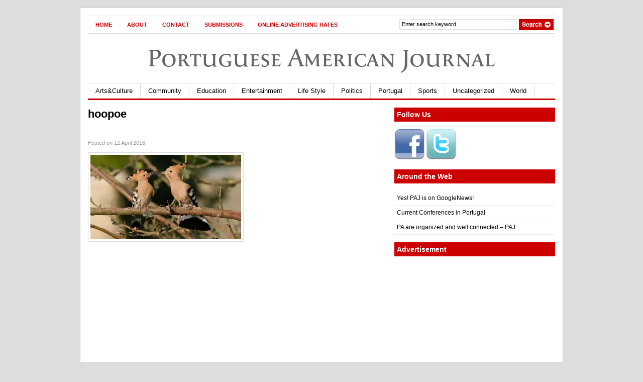

--- FILE ---
content_type: text/html; charset=UTF-8
request_url: https://portuguese-american-journal.com/the-week-news-of-smiles-and-smacks-by-len-port/hoopoe-2/
body_size: 14169
content:
<!DOCTYPE html PUBLIC "-//W3C//DTD XHTML 1.0 Transitional//EN"
    "http://www.w3.org/TR/xhtml1/DTD/xhtml1-transitional.dtd" >
<html xmlns="http://www.w3.org/1999/xhtml" xmlns:og="http://ogp.me/ns#" itemscope itemtype="http://schema.org/Article">
<head>

<link rel="stylesheet" href="//maxcdn.bootstrapcdn.com/font-awesome/4.3.0/css/font-awesome.min.css">
<meta http-equiv="content-type" content="text/html; charset=utf-8"/>
<meta name="viewport" content="initial-scale=1,width=device-width,height=device-height" />
<meta name="language" content="en"/>
<title>  |  hoopoePortuguese American Journal</title>
<meta http-equiv="Content-Type" content="text/html; charset=UTF-8" />
<meta name="robots" content="index, follow" />
                    <meta property="og:title" content="  |  hoopoePortuguese American Journal"/>
        <meta itemprop="name" content="  |  hoopoePortuguese American Journal"/>
        <meta property="og:type" content="article"/>
        <meta property="og:url" content="https://portuguese-american-journal.com/the-week-news-of-smiles-and-smacks-by-len-port/hoopoe-2/"/>
        <meta itemprop="url" content="https://portuguese-american-journal.com/the-week-news-of-smiles-and-smacks-by-len-port/hoopoe-2/">
        <meta property="og:site_name" content="Portuguese American Journal"/>


        










        <meta name="description" content=""/>



        <meta property="og:description" content=""/>



        <meta itemprop="description" content="">



    





<!-- for bing start -->
<!--<meta name="msvalidate.01" content="23FA5F520CC8E8BD9EB97423D3FF9897"/>-->
<meta name="msvalidate.01" content="B78680ABB26F40A0D1F561DA952672C7" />
<!-- for bing end -->


<!-- for yahoo start -->
<META name="y_key" content="5a443145fdb19626"/>
<!-- for yahoo end -->


<link rel="stylesheet" type="text/css" href="https://portuguese-american-journal.com/wp-content/themes/gazette/style.css" media="screen"/>


<link rel="alternate" type="application/rss xml" title="RSS 2.0"
      href="https://portuguese-american-journal.com/feed/"/>


<link rel="pingback" href="https://portuguese-american-journal.com/xmlrpc.php"/>


<!--[if IE 6]>


<script data-jetpack-boost="ignore" type="text/javascript" src="https://portuguese-american-journal.com/wp-content/themes/gazette/includes/js/suckerfish.js"></script>


<![endif]-->









<meta name='robots' content='max-image-preview:large' />
	<style>img:is([sizes="auto" i], [sizes^="auto," i]) { contain-intrinsic-size: 3000px 1500px }</style>
	<!-- Hubbub v.2.20.0 https://morehubbub.com/ -->
<meta property="og:locale" content="en_US" />
<meta property="og:type" content="article" />
<meta property="og:title" content="hoopoe" />
<meta property="og:description" content="" />
<meta property="og:url" content="https://portuguese-american-journal.com/the-week-news-of-smiles-and-smacks-by-len-port/hoopoe-2/" />
<meta property="og:site_name" content="Portuguese American Journal" />
<meta property="og:updated_time" content="2016-04-12T17:11:39+00:00" />
<meta property="article:published_time" content="2016-04-12T17:11:39+00:00" />
<meta property="article:modified_time" content="2016-04-12T17:11:39+00:00" />
<meta name="twitter:card" content="summary_large_image" />
<meta name="twitter:title" content="hoopoe" />
<meta name="twitter:description" content="" />
<meta property="fb:app_id" content="3036519746593515" />
<meta property="og:image" content="https://i0.wp.com/portuguese-american-journal.com/wp-content/uploads/2016/04/hoopoe.jpg?fit=595%2C335&amp;ssl=1" />
<meta name="twitter:image" content="https://i0.wp.com/portuguese-american-journal.com/wp-content/uploads/2016/04/hoopoe.jpg?fit=595%2C335&amp;ssl=1" />
<meta property="og:image:width" content="595" />
<meta property="og:image:height" content="335" />
<!-- Hubbub v.2.20.0 https://morehubbub.com/ -->
<link rel='dns-prefetch' href='//use.typekit.net' />
<link rel='preconnect' href='//i0.wp.com' />
<link rel="alternate" type="application/rss+xml" title="Portuguese American Journal &raquo; hoopoe Comments Feed" href="https://portuguese-american-journal.com/the-week-news-of-smiles-and-smacks-by-len-port/hoopoe-2/feed/" />

<style id='wp-emoji-styles-inline-css' type='text/css'>

	img.wp-smiley, img.emoji {
		display: inline !important;
		border: none !important;
		box-shadow: none !important;
		height: 1em !important;
		width: 1em !important;
		margin: 0 0.07em !important;
		vertical-align: -0.1em !important;
		background: none !important;
		padding: 0 !important;
	}
</style>
<link rel='stylesheet' id='wp-block-library-css' href='https://portuguese-american-journal.com/wp-includes/css/dist/block-library/style.min.css?ver=6.7.4' type='text/css' media='all' />
<style id='auto-amazon-links-unit-style-inline-css' type='text/css'>
.aal-gutenberg-preview{max-height:400px;overflow:auto}

</style>
<style id='classic-theme-styles-inline-css' type='text/css'>
/*! This file is auto-generated */
.wp-block-button__link{color:#fff;background-color:#32373c;border-radius:9999px;box-shadow:none;text-decoration:none;padding:calc(.667em + 2px) calc(1.333em + 2px);font-size:1.125em}.wp-block-file__button{background:#32373c;color:#fff;text-decoration:none}
</style>
<style id='global-styles-inline-css' type='text/css'>
:root{--wp--preset--aspect-ratio--square: 1;--wp--preset--aspect-ratio--4-3: 4/3;--wp--preset--aspect-ratio--3-4: 3/4;--wp--preset--aspect-ratio--3-2: 3/2;--wp--preset--aspect-ratio--2-3: 2/3;--wp--preset--aspect-ratio--16-9: 16/9;--wp--preset--aspect-ratio--9-16: 9/16;--wp--preset--color--black: #000000;--wp--preset--color--cyan-bluish-gray: #abb8c3;--wp--preset--color--white: #ffffff;--wp--preset--color--pale-pink: #f78da7;--wp--preset--color--vivid-red: #cf2e2e;--wp--preset--color--luminous-vivid-orange: #ff6900;--wp--preset--color--luminous-vivid-amber: #fcb900;--wp--preset--color--light-green-cyan: #7bdcb5;--wp--preset--color--vivid-green-cyan: #00d084;--wp--preset--color--pale-cyan-blue: #8ed1fc;--wp--preset--color--vivid-cyan-blue: #0693e3;--wp--preset--color--vivid-purple: #9b51e0;--wp--preset--gradient--vivid-cyan-blue-to-vivid-purple: linear-gradient(135deg,rgba(6,147,227,1) 0%,rgb(155,81,224) 100%);--wp--preset--gradient--light-green-cyan-to-vivid-green-cyan: linear-gradient(135deg,rgb(122,220,180) 0%,rgb(0,208,130) 100%);--wp--preset--gradient--luminous-vivid-amber-to-luminous-vivid-orange: linear-gradient(135deg,rgba(252,185,0,1) 0%,rgba(255,105,0,1) 100%);--wp--preset--gradient--luminous-vivid-orange-to-vivid-red: linear-gradient(135deg,rgba(255,105,0,1) 0%,rgb(207,46,46) 100%);--wp--preset--gradient--very-light-gray-to-cyan-bluish-gray: linear-gradient(135deg,rgb(238,238,238) 0%,rgb(169,184,195) 100%);--wp--preset--gradient--cool-to-warm-spectrum: linear-gradient(135deg,rgb(74,234,220) 0%,rgb(151,120,209) 20%,rgb(207,42,186) 40%,rgb(238,44,130) 60%,rgb(251,105,98) 80%,rgb(254,248,76) 100%);--wp--preset--gradient--blush-light-purple: linear-gradient(135deg,rgb(255,206,236) 0%,rgb(152,150,240) 100%);--wp--preset--gradient--blush-bordeaux: linear-gradient(135deg,rgb(254,205,165) 0%,rgb(254,45,45) 50%,rgb(107,0,62) 100%);--wp--preset--gradient--luminous-dusk: linear-gradient(135deg,rgb(255,203,112) 0%,rgb(199,81,192) 50%,rgb(65,88,208) 100%);--wp--preset--gradient--pale-ocean: linear-gradient(135deg,rgb(255,245,203) 0%,rgb(182,227,212) 50%,rgb(51,167,181) 100%);--wp--preset--gradient--electric-grass: linear-gradient(135deg,rgb(202,248,128) 0%,rgb(113,206,126) 100%);--wp--preset--gradient--midnight: linear-gradient(135deg,rgb(2,3,129) 0%,rgb(40,116,252) 100%);--wp--preset--font-size--small: 13px;--wp--preset--font-size--medium: 20px;--wp--preset--font-size--large: 36px;--wp--preset--font-size--x-large: 42px;--wp--preset--spacing--20: 0.44rem;--wp--preset--spacing--30: 0.67rem;--wp--preset--spacing--40: 1rem;--wp--preset--spacing--50: 1.5rem;--wp--preset--spacing--60: 2.25rem;--wp--preset--spacing--70: 3.38rem;--wp--preset--spacing--80: 5.06rem;--wp--preset--shadow--natural: 6px 6px 9px rgba(0, 0, 0, 0.2);--wp--preset--shadow--deep: 12px 12px 50px rgba(0, 0, 0, 0.4);--wp--preset--shadow--sharp: 6px 6px 0px rgba(0, 0, 0, 0.2);--wp--preset--shadow--outlined: 6px 6px 0px -3px rgba(255, 255, 255, 1), 6px 6px rgba(0, 0, 0, 1);--wp--preset--shadow--crisp: 6px 6px 0px rgba(0, 0, 0, 1);}:where(.is-layout-flex){gap: 0.5em;}:where(.is-layout-grid){gap: 0.5em;}body .is-layout-flex{display: flex;}.is-layout-flex{flex-wrap: wrap;align-items: center;}.is-layout-flex > :is(*, div){margin: 0;}body .is-layout-grid{display: grid;}.is-layout-grid > :is(*, div){margin: 0;}:where(.wp-block-columns.is-layout-flex){gap: 2em;}:where(.wp-block-columns.is-layout-grid){gap: 2em;}:where(.wp-block-post-template.is-layout-flex){gap: 1.25em;}:where(.wp-block-post-template.is-layout-grid){gap: 1.25em;}.has-black-color{color: var(--wp--preset--color--black) !important;}.has-cyan-bluish-gray-color{color: var(--wp--preset--color--cyan-bluish-gray) !important;}.has-white-color{color: var(--wp--preset--color--white) !important;}.has-pale-pink-color{color: var(--wp--preset--color--pale-pink) !important;}.has-vivid-red-color{color: var(--wp--preset--color--vivid-red) !important;}.has-luminous-vivid-orange-color{color: var(--wp--preset--color--luminous-vivid-orange) !important;}.has-luminous-vivid-amber-color{color: var(--wp--preset--color--luminous-vivid-amber) !important;}.has-light-green-cyan-color{color: var(--wp--preset--color--light-green-cyan) !important;}.has-vivid-green-cyan-color{color: var(--wp--preset--color--vivid-green-cyan) !important;}.has-pale-cyan-blue-color{color: var(--wp--preset--color--pale-cyan-blue) !important;}.has-vivid-cyan-blue-color{color: var(--wp--preset--color--vivid-cyan-blue) !important;}.has-vivid-purple-color{color: var(--wp--preset--color--vivid-purple) !important;}.has-black-background-color{background-color: var(--wp--preset--color--black) !important;}.has-cyan-bluish-gray-background-color{background-color: var(--wp--preset--color--cyan-bluish-gray) !important;}.has-white-background-color{background-color: var(--wp--preset--color--white) !important;}.has-pale-pink-background-color{background-color: var(--wp--preset--color--pale-pink) !important;}.has-vivid-red-background-color{background-color: var(--wp--preset--color--vivid-red) !important;}.has-luminous-vivid-orange-background-color{background-color: var(--wp--preset--color--luminous-vivid-orange) !important;}.has-luminous-vivid-amber-background-color{background-color: var(--wp--preset--color--luminous-vivid-amber) !important;}.has-light-green-cyan-background-color{background-color: var(--wp--preset--color--light-green-cyan) !important;}.has-vivid-green-cyan-background-color{background-color: var(--wp--preset--color--vivid-green-cyan) !important;}.has-pale-cyan-blue-background-color{background-color: var(--wp--preset--color--pale-cyan-blue) !important;}.has-vivid-cyan-blue-background-color{background-color: var(--wp--preset--color--vivid-cyan-blue) !important;}.has-vivid-purple-background-color{background-color: var(--wp--preset--color--vivid-purple) !important;}.has-black-border-color{border-color: var(--wp--preset--color--black) !important;}.has-cyan-bluish-gray-border-color{border-color: var(--wp--preset--color--cyan-bluish-gray) !important;}.has-white-border-color{border-color: var(--wp--preset--color--white) !important;}.has-pale-pink-border-color{border-color: var(--wp--preset--color--pale-pink) !important;}.has-vivid-red-border-color{border-color: var(--wp--preset--color--vivid-red) !important;}.has-luminous-vivid-orange-border-color{border-color: var(--wp--preset--color--luminous-vivid-orange) !important;}.has-luminous-vivid-amber-border-color{border-color: var(--wp--preset--color--luminous-vivid-amber) !important;}.has-light-green-cyan-border-color{border-color: var(--wp--preset--color--light-green-cyan) !important;}.has-vivid-green-cyan-border-color{border-color: var(--wp--preset--color--vivid-green-cyan) !important;}.has-pale-cyan-blue-border-color{border-color: var(--wp--preset--color--pale-cyan-blue) !important;}.has-vivid-cyan-blue-border-color{border-color: var(--wp--preset--color--vivid-cyan-blue) !important;}.has-vivid-purple-border-color{border-color: var(--wp--preset--color--vivid-purple) !important;}.has-vivid-cyan-blue-to-vivid-purple-gradient-background{background: var(--wp--preset--gradient--vivid-cyan-blue-to-vivid-purple) !important;}.has-light-green-cyan-to-vivid-green-cyan-gradient-background{background: var(--wp--preset--gradient--light-green-cyan-to-vivid-green-cyan) !important;}.has-luminous-vivid-amber-to-luminous-vivid-orange-gradient-background{background: var(--wp--preset--gradient--luminous-vivid-amber-to-luminous-vivid-orange) !important;}.has-luminous-vivid-orange-to-vivid-red-gradient-background{background: var(--wp--preset--gradient--luminous-vivid-orange-to-vivid-red) !important;}.has-very-light-gray-to-cyan-bluish-gray-gradient-background{background: var(--wp--preset--gradient--very-light-gray-to-cyan-bluish-gray) !important;}.has-cool-to-warm-spectrum-gradient-background{background: var(--wp--preset--gradient--cool-to-warm-spectrum) !important;}.has-blush-light-purple-gradient-background{background: var(--wp--preset--gradient--blush-light-purple) !important;}.has-blush-bordeaux-gradient-background{background: var(--wp--preset--gradient--blush-bordeaux) !important;}.has-luminous-dusk-gradient-background{background: var(--wp--preset--gradient--luminous-dusk) !important;}.has-pale-ocean-gradient-background{background: var(--wp--preset--gradient--pale-ocean) !important;}.has-electric-grass-gradient-background{background: var(--wp--preset--gradient--electric-grass) !important;}.has-midnight-gradient-background{background: var(--wp--preset--gradient--midnight) !important;}.has-small-font-size{font-size: var(--wp--preset--font-size--small) !important;}.has-medium-font-size{font-size: var(--wp--preset--font-size--medium) !important;}.has-large-font-size{font-size: var(--wp--preset--font-size--large) !important;}.has-x-large-font-size{font-size: var(--wp--preset--font-size--x-large) !important;}
:where(.wp-block-post-template.is-layout-flex){gap: 1.25em;}:where(.wp-block-post-template.is-layout-grid){gap: 1.25em;}
:where(.wp-block-columns.is-layout-flex){gap: 2em;}:where(.wp-block-columns.is-layout-grid){gap: 2em;}
:root :where(.wp-block-pullquote){font-size: 1.5em;line-height: 1.6;}
</style>
<link rel='stylesheet' id='custom-typekit-css-css' href='https://use.typekit.net/nhr5lei.css?ver=2.1.1' type='text/css' media='all' />
<link rel='stylesheet' id='dpsp-frontend-style-pro-css' href='https://portuguese-american-journal.com/wp-content/plugins/social-pug/assets/dist/style-frontend-pro.css?ver=2.20.0' type='text/css' media='all' />
<style id='dpsp-frontend-style-pro-inline-css' type='text/css'>

				@media screen and ( max-width : 720px ) {
					.dpsp-content-wrapper.dpsp-hide-on-mobile,
					.dpsp-share-text.dpsp-hide-on-mobile,
					.dpsp-content-wrapper .dpsp-network-label {
						display: none;
					}
					.dpsp-has-spacing .dpsp-networks-btns-wrapper li {
						margin:0 2% 10px 0;
					}
					.dpsp-network-btn.dpsp-has-label:not(.dpsp-has-count) {
						max-height: 40px;
						padding: 0;
						justify-content: center;
					}
					.dpsp-content-wrapper.dpsp-size-small .dpsp-network-btn.dpsp-has-label:not(.dpsp-has-count){
						max-height: 32px;
					}
					.dpsp-content-wrapper.dpsp-size-large .dpsp-network-btn.dpsp-has-label:not(.dpsp-has-count){
						max-height: 46px;
					}
				}
			
			@media screen and ( max-width : 720px ) {
				aside#dpsp-floating-sidebar.dpsp-hide-on-mobile.opened {
					display: none;
				}
			}
			
			@media screen and ( max-width : 720px ) {
				aside#dpsp-floating-sidebar.dpsp-hide-on-mobile.opened {
					display: none;
				}
			}
			
</style>
<link rel='stylesheet' id='amazon-auto-links-_common-css' href='https://portuguese-american-journal.com/wp-content/plugins/amazon-auto-links/template/_common/style.min.css?ver=5.4.3' type='text/css' media='all' />
<link rel='stylesheet' id='amazon-auto-links-list-css' href='https://portuguese-american-journal.com/wp-content/plugins/amazon-auto-links/template/list/style.min.css?ver=1.4.1' type='text/css' media='all' />
<link rel='stylesheet' id='dashicons-css' href='https://portuguese-american-journal.com/wp-includes/css/dashicons.min.css?ver=6.7.4' type='text/css' media='all' />
<link rel='stylesheet' id='wp-pointer-css' href='https://portuguese-american-journal.com/wp-includes/css/wp-pointer.min.css?ver=6.7.4' type='text/css' media='all' />




<link rel="https://api.w.org/" href="https://portuguese-american-journal.com/wp-json/" /><link rel="alternate" title="JSON" type="application/json" href="https://portuguese-american-journal.com/wp-json/wp/v2/media/41806" /><link rel="EditURI" type="application/rsd+xml" title="RSD" href="https://portuguese-american-journal.com/xmlrpc.php?rsd" />
<meta name="generator" content="WordPress 6.7.4" />
<link rel='shortlink' href='https://portuguese-american-journal.com/?p=41806' />
<link rel="alternate" title="oEmbed (JSON)" type="application/json+oembed" href="https://portuguese-american-journal.com/wp-json/oembed/1.0/embed?url=https%3A%2F%2Fportuguese-american-journal.com%2Fthe-week-news-of-smiles-and-smacks-by-len-port%2Fhoopoe-2%2F" />
<link rel="alternate" title="oEmbed (XML)" type="text/xml+oembed" href="https://portuguese-american-journal.com/wp-json/oembed/1.0/embed?url=https%3A%2F%2Fportuguese-american-journal.com%2Fthe-week-news-of-smiles-and-smacks-by-len-port%2Fhoopoe-2%2F&#038;format=xml" />



<meta name="hubbub-info" description="Hubbub Pro 2.20.0"><style type='text/css' id='amazon-auto-links-button-css' data-version='5.4.3'>.amazon-auto-links-button.amazon-auto-links-button-default { background-image: -webkit-linear-gradient(top, #4997e5, #3f89ba);background-image: -moz-linear-gradient(top, #4997e5, #3f89ba);background-image: -ms-linear-gradient(top, #4997e5, #3f89ba);background-image: -o-linear-gradient(top, #4997e5, #3f89ba);background-image: linear-gradient(to bottom, #4997e5, #3f89ba);-webkit-border-radius: 4px;-moz-border-radius: 4px;border-radius: 4px;margin-left: auto;margin-right: auto;text-align: center;white-space: nowrap;color: #ffffff;font-size: 13px;text-shadow: 0 0 transparent;width: 100px;padding: 7px 8px 8px 8px;background: #3498db;border: solid #6891a5 1px;text-decoration: none;}.amazon-auto-links-button.amazon-auto-links-button-default:hover {background: #3cb0fd;background-image: -webkit-linear-gradient(top, #3cb0fd, #3498db);background-image: -moz-linear-gradient(top, #3cb0fd, #3498db);background-image: -ms-linear-gradient(top, #3cb0fd, #3498db);background-image: -o-linear-gradient(top, #3cb0fd, #3498db);background-image: linear-gradient(to bottom, #3cb0fd, #3498db);text-decoration: none;}.amazon-auto-links-button.amazon-auto-links-button-default > a {color: inherit; border-bottom: none;text-decoration: none; }.amazon-auto-links-button.amazon-auto-links-button-default > a:hover {color: inherit;}.amazon-auto-links-button > a, .amazon-auto-links-button > a:hover {-webkit-box-shadow: none;box-shadow: none;color: inherit;}div.amazon-auto-links-button {line-height: 1.3; }button.amazon-auto-links-button {white-space: nowrap;}.amazon-auto-links-button-link {text-decoration: none;}.amazon-auto-links-button.amazon-auto-links-button-47686 {background: #4997e5;background-image: -webkit-linear-gradient(top, #4997e5, #3f89ba);background-image: -moz-linear-gradient(top, #4997e5, #3f89ba);background-image: -ms-linear-gradient(top, #4997e5, #3f89ba);background-image: -o-linear-gradient(top, #4997e5, #3f89ba);background-image: linear-gradient(to bottom, #4997e5, #3f89ba);-webkit-border-radius: 4;-moz-border-radius: 4;border-radius: 4px;margin-left: auto;margin-right: auto;text-align: center;white-space: nowrap;color: #ffffff;font-size: 13px;text-shadow-color: transparent;width: 100px;box-shadow-color: #666666;padding: 7px 8px 8px 8px;background: #3498db;border: solid #6891a5 1px;text-decoration: none;}.amazon-auto-links-button.amazon-auto-links-button-47686:hover {background: #3cb0fd;background-image: -webkit-linear-gradient(top, #3cb0fd, #3498db);background-image: -moz-linear-gradient(top, #3cb0fd, #3498db);background-image: -ms-linear-gradient(top, #3cb0fd, #3498db);background-image: -o-linear-gradient(top, #3cb0fd, #3498db);background-image: linear-gradient(to bottom, #3cb0fd, #3498db);text-decoration: none;}</style>
<!-- Theme version -->
<meta name="generator" content="Gazette 2.9.14" />
<meta name="generator" content="WooFramework 5.4.2" />

<!-- Alt Stylesheet -->
<link href="https://portuguese-american-journal.com/wp-content/themes/gazette/styles/default.css" rel="stylesheet" type="text/css" />

<!-- Woo Shortcodes CSS -->
<link href="https://portuguese-american-journal.com/wp-content/themes/gazette/functions/css/shortcodes.css" rel="stylesheet" type="text/css" />

<!-- Custom Stylesheet -->
<link href="https://portuguese-american-journal.com/wp-content/themes/gazette/custom.css" rel="stylesheet" type="text/css" />
<style type="text/css">

.wooslider .slider-container,.slider-container .slide  { height: 292px!important } 
.wooslider .slider-container .slide-content { top: 292px } }
</style>
<link rel="icon" href="https://i0.wp.com/portuguese-american-journal.com/wp-content/uploads/2019/08/cropped-ezgif-3-93adc74a5dba.jpg?fit=32%2C32&#038;ssl=1" sizes="32x32" />
<link rel="icon" href="https://i0.wp.com/portuguese-american-journal.com/wp-content/uploads/2019/08/cropped-ezgif-3-93adc74a5dba.jpg?fit=192%2C192&#038;ssl=1" sizes="192x192" />
<link rel="apple-touch-icon" href="https://i0.wp.com/portuguese-american-journal.com/wp-content/uploads/2019/08/cropped-ezgif-3-93adc74a5dba.jpg?fit=180%2C180&#038;ssl=1" />
<meta name="msapplication-TileImage" content="https://i0.wp.com/portuguese-american-journal.com/wp-content/uploads/2019/08/cropped-ezgif-3-93adc74a5dba.jpg?fit=270%2C270&#038;ssl=1" />
		<style type="text/css" id="wp-custom-css">
			
		</style>
		



    











<!--typekit -->








<!--//typekit -->


<!--google webmaster -->


<meta name="google-site-verification" content="Dymbg6ncK9C2lfDjuuOyee5rd8yV0FC_qNUwIlrK-xA"/>


<!--//google webmaster -->


<!--google analytics -->





<!--//google analytics -->






<!-- Place this tag in your head or just before your close body tag -->





<!-- popular activity on domain with recommendations -->





<!--facebook uses leaders summit id-->

<meta property="fb:admins" content="1148927517,100002285658557"/>

<meta property="fb:app_id" content="247445115314013">





<link rel="publisher" href="https://plus.google.com/110421333755335696503/"/>




<!-- Facebook Pixel Code -->

<noscript><img height="1" width="1" style="display:none"
  src="https://www.facebook.com/tr?id=513549825667085&ev=PageView&noscript=1"
/></noscript>
<!-- End Facebook Pixel Code -->



</head>


<body class="attachment attachment-template-default single single-attachment postid-41806 attachmentid-41806 attachment-jpeg has-grow-sidebar chrome">





<!-- Set video category -->


















<div id="page">


<div id="nav"> <!-- START TOP NAVIGATION BAR -->


    <div id="nav-left">


        


            <ul id="nav1">


                






                    


                        <li class="page_item"><a
                                href="https://portuguese-american-journal.com/">Home</a></li>



                    


                    <li class="page_item page-item-2"><a href="https://portuguese-american-journal.com/about/">About</a></li>
<li class="page_item page-item-343"><a href="https://portuguese-american-journal.com/contact/">Contact</a></li>
<li class="page_item page-item-346"><a href="https://portuguese-american-journal.com/submissions/">Submissions</a></li>
<li class="page_item page-item-11606"><a href="https://portuguese-american-journal.com/advertising/">Online Advertising Rates</a></li>







                

            </ul>



        

    </div>
    <!--/nav-left -->


    <div id="nav-right">


        <form method="get" id="searchform" action="https://portuguese-american-journal.com/">


            <div id="search">


                <input type="text" value="Enter search keyword" onclick="this.value='';"
                       name="s" id="s"/>


                <input name="" type="image"
                       src="https://portuguese-american-journal.com/wp-content/themes/gazette/images/search.gif"
                       value="Go" class="btn"/>


            </div>
            <!--/search -->


        </form>


    </div>
    <!--/nav-right -->


</div>
<!--/nav-->


<div class="fix"></div>


<!--<div id="header"> --><!-- START LOGO LEVEL WITH RSS FEED -->


<!--	<div id="logo"> -->


<div id="brand" ><font class="tk-apolline-sc"> <a href="http://portuguese-american-journal.com/">Portuguese American Journal</a></font></div>





















    <span class="site-title" style="display:none"><a
            href="https://portuguese-american-journal.com">Portuguese American Journal</a></span>






<span class="site-description" style="display:none">News and more for the Portuguese American Community</span>




<div id ="suckerfish_menu"><i class="fa fa-bars fa-2x"></i></div>
<div id="suckerfish"><!-- START CATEGORY NAVIGATION (SUCKERFISH CSS) -->



    


        <ul id="nav2">


            






                	<li class="cat-item cat-item-3"><a href="https://portuguese-american-journal.com/category/arts-culture/">Arts&amp;Culture</a>
<ul class='children'>
	<li class="cat-item cat-item-5"><a href="https://portuguese-american-journal.com/category/arts-culture/books/">Books</a>
</li>
	<li class="cat-item cat-item-120"><a href="https://portuguese-american-journal.com/category/arts-culture/film-arts-letters/">Film</a>
</li>
	<li class="cat-item cat-item-184"><a href="https://portuguese-american-journal.com/category/arts-culture/music-arts-letters/">Music</a>
</li>
	<li class="cat-item cat-item-4661"><a href="https://portuguese-american-journal.com/category/arts-culture/painting/">Painting</a>
</li>
	<li class="cat-item cat-item-129"><a href="https://portuguese-american-journal.com/category/arts-culture/photography/">Photography</a>
</li>
</ul>
</li>
	<li class="cat-item cat-item-7"><a href="https://portuguese-american-journal.com/category/community/">Community</a>
<ul class='children'>
	<li class="cat-item cat-item-124"><a href="https://portuguese-american-journal.com/category/community/awards/">Awards</a>
</li>
	<li class="cat-item cat-item-12"><a href="https://portuguese-american-journal.com/category/community/genealogy/">Genealogy</a>
</li>
	<li class="cat-item cat-item-17"><a href="https://portuguese-american-journal.com/category/community/our-history/">Heritage</a>
</li>
	<li class="cat-item cat-item-16"><a href="https://portuguese-american-journal.com/category/community/organizations/">Organizations</a>
</li>
	<li class="cat-item cat-item-94"><a href="https://portuguese-american-journal.com/category/community/people/">People</a>
	<ul class='children'>
	<li class="cat-item cat-item-13"><a href="https://portuguese-american-journal.com/category/community/people/interviews/">Interviews</a>
</li>
	</ul>
</li>
	<li class="cat-item cat-item-212"><a href="https://portuguese-american-journal.com/category/community/social-networks/">Social networks</a>
</li>
</ul>
</li>
	<li class="cat-item cat-item-9"><a href="https://portuguese-american-journal.com/category/education/">Education</a>
<ul class='children'>
	<li class="cat-item cat-item-8"><a href="https://portuguese-american-journal.com/category/education/conferences/">Conferences</a>
</li>
	<li class="cat-item cat-item-20"><a href="https://portuguese-american-journal.com/category/education/scholarships/">Scholarships</a>
</li>
</ul>
</li>
	<li class="cat-item cat-item-10"><a href="https://portuguese-american-journal.com/category/entertainment/">Entertainment</a>
</li>
	<li class="cat-item cat-item-126"><a href="https://portuguese-american-journal.com/category/life-style/">Life Style</a>
<ul class='children'>
	<li class="cat-item cat-item-128"><a href="https://portuguese-american-journal.com/category/life-style/fashion/">Fashion</a>
</li>
	<li class="cat-item cat-item-11"><a href="https://portuguese-american-journal.com/category/life-style/food/">Food &amp; Wine</a>
</li>
	<li class="cat-item cat-item-127"><a href="https://portuguese-american-journal.com/category/life-style/home-garden/">Home &amp; Garden</a>
</li>
	<li class="cat-item cat-item-1766"><a href="https://portuguese-american-journal.com/category/life-style/religion/">Religion</a>
</li>
	<li class="cat-item cat-item-22"><a href="https://portuguese-american-journal.com/category/life-style/travel/">Travel</a>
</li>
</ul>
</li>
	<li class="cat-item cat-item-18"><a href="https://portuguese-american-journal.com/category/politics/">Politics</a>
</li>
	<li class="cat-item cat-item-1756"><a href="https://portuguese-american-journal.com/category/portugal-2/">Portugal</a>
<ul class='children'>
	<li class="cat-item cat-item-26"><a href="https://portuguese-american-journal.com/category/portugal-2/azores/">Azores</a>
	<ul class='children'>
	<li class="cat-item cat-item-115"><a href="https://portuguese-american-journal.com/category/portugal-2/azores/flores/">Corvo</a>
</li>
	<li class="cat-item cat-item-114"><a href="https://portuguese-american-journal.com/category/portugal-2/azores/faial/">Faial</a>
</li>
	<li class="cat-item cat-item-117"><a href="https://portuguese-american-journal.com/category/portugal-2/azores/flores-azores/">Flores</a>
</li>
	<li class="cat-item cat-item-116"><a href="https://portuguese-american-journal.com/category/portugal-2/azores/graciosa/">Graciosa</a>
</li>
	<li class="cat-item cat-item-113"><a href="https://portuguese-american-journal.com/category/portugal-2/azores/pico/">Pico</a>
</li>
	<li class="cat-item cat-item-110"><a href="https://portuguese-american-journal.com/category/portugal-2/azores/santa-maria/">Santa Maria</a>
</li>
	<li class="cat-item cat-item-112"><a href="https://portuguese-american-journal.com/category/portugal-2/azores/sao-jorge/">São Jorge</a>
</li>
	<li class="cat-item cat-item-109"><a href="https://portuguese-american-journal.com/category/portugal-2/azores/sao-migeul/">São Miguel</a>
</li>
	<li class="cat-item cat-item-111"><a href="https://portuguese-american-journal.com/category/portugal-2/azores/terceira/">Terceira</a>
</li>
	</ul>
</li>
	<li class="cat-item cat-item-93"><a href="https://portuguese-american-journal.com/category/portugal-2/madeira/">Madeira</a>
	<ul class='children'>
	<li class="cat-item cat-item-118"><a href="https://portuguese-american-journal.com/category/portugal-2/madeira/porto-santo/">Porto Santo</a>
</li>
	</ul>
</li>
</ul>
</li>
	<li class="cat-item cat-item-21"><a href="https://portuguese-american-journal.com/category/sports/">Sports</a>
</li>
	<li class="cat-item cat-item-1"><a href="https://portuguese-american-journal.com/category/uncategorized/">Uncategorized</a>
</li>
	<li class="cat-item cat-item-96"><a href="https://portuguese-american-journal.com/category/world/">World</a>
<ul class='children'>
	<li class="cat-item cat-item-97"><a href="https://portuguese-american-journal.com/category/world/angola/">Angola</a>
</li>
	<li class="cat-item cat-item-108"><a href="https://portuguese-american-journal.com/category/world/bermuda/">Bermuda</a>
</li>
	<li class="cat-item cat-item-101"><a href="https://portuguese-american-journal.com/category/world/brazil/">Brazil</a>
</li>
	<li class="cat-item cat-item-107"><a href="https://portuguese-american-journal.com/category/world/canada/">Canada</a>
</li>
	<li class="cat-item cat-item-99"><a href="https://portuguese-american-journal.com/category/world/cape-verde/">Cape Verde</a>
</li>
	<li class="cat-item cat-item-105"><a href="https://portuguese-american-journal.com/category/world/damao/">Damão</a>
</li>
	<li class="cat-item cat-item-106"><a href="https://portuguese-american-journal.com/category/world/diu/">Diu</a>
</li>
	<li class="cat-item cat-item-188"><a href="https://portuguese-american-journal.com/category/world/east-timor/">East Timor</a>
</li>
	<li class="cat-item cat-item-104"><a href="https://portuguese-american-journal.com/category/world/goa/">Goa</a>
</li>
	<li class="cat-item cat-item-103"><a href="https://portuguese-american-journal.com/category/world/guine-bissau/">Guiné-Bissau</a>
</li>
	<li class="cat-item cat-item-100"><a href="https://portuguese-american-journal.com/category/world/macao/">Macau</a>
</li>
	<li class="cat-item cat-item-98"><a href="https://portuguese-american-journal.com/category/world/mozambique/">Mozambique</a>
</li>
	<li class="cat-item cat-item-102"><a href="https://portuguese-american-journal.com/category/world/sao-tome-and-prince/">São Tomé and Prince</a>
</li>
	<li class="cat-item cat-item-1938"><a href="https://portuguese-american-journal.com/category/world/south-africa/">South Africa</a>
</li>
</ul>
</li>







            

        </ul>



    

</div>
<!--/nav2-->


<div id="columns"><!-- START MAIN CONTENT COLUMNS -->
		<div class="col1">

			
					

								
									
			<!--/archivebox-->			

				<div class="post-alt blog" id="post-41806">
				
					<h2><a title="Permanent Link to hoopoe" href="https://portuguese-american-journal.com/the-week-news-of-smiles-and-smacks-by-len-port/hoopoe-2/" rel="bookmark">hoopoe</a></h2>
					
					<div style="margin:0 0 30px 0">



<!-- -->
<div onload="printMsg()" style="float:left !important;"></div>
<div id="testLoad" style="  float:left !important;"></div>
<!--// -->

</div>


					<p class="post_date">Posted on 12 April 2016. </p>
                    
                    					<div class="entry">
								
						
						<span id="dpsp-post-content-markup" data-image-pin-it="false"></span><p class="attachment"><a href="https://i0.wp.com/portuguese-american-journal.com/wp-content/uploads/2016/04/hoopoe.jpg?ssl=1"><img fetchpriority="high" decoding="async" width="300" height="168" src="https://i0.wp.com/portuguese-american-journal.com/wp-content/uploads/2016/04/hoopoe.jpg?fit=300%2C168&amp;ssl=1" class="attachment-medium size-medium" alt="" srcset="https://i0.wp.com/portuguese-american-journal.com/wp-content/uploads/2016/04/hoopoe.jpg?w=595&amp;ssl=1 595w, https://i0.wp.com/portuguese-american-journal.com/wp-content/uploads/2016/04/hoopoe.jpg?resize=300%2C168&amp;ssl=1 300w" sizes="(max-width: 300px) 100vw, 300px" /></a></p>
					</div>
				
				</div><!--/post-->
				
               	
               <!-- <div class="navigation">
    				<div class="alignleft"></div>
    				<div class="alignright"></div>
    	<br class="fix" />
				</div> -->

				<div id="comment">
												 
 <!--fb comments -->
<!-- <script data-jetpack-boost="ignore" src="http://code.jquery.com/jquery-1.9.1.min.js"></script> -->


<div id="fb-root"></div><fb:comments href="https://portuguese-american-journal.com/the-week-news-of-smiles-and-smacks-by-len-port/hoopoe-2/" num_posts="5" width="500"></fb:comments> 
 <!--end fb comments -->
				</div>

					
								

		</div><!--/col1-->

<div class="col2">
 <!--fb comments -->
 <!--end fb comments -->

	
	<div id="custom_html-3" class="widget_text block widget widget_custom_html"><h3>Follow Us</h3><div class="textwidget custom-html-widget"><a href="http://www.facebook.com/pages/Portuguese-American-Journal/121495227926407" target="_blank" rel="noopener"><img data-recalc-dims="1" src="https://i0.wp.com/portuguese-american-journal.com/wp-content/uploads/2016/12/facebooks1_60.png" border="0" alt="facebook"/></a> <a href="http://twitter.com/#!/PortAmerJournal" target="_blank" rel="noopener"><img data-recalc-dims="1" src="https://i0.wp.com/portuguese-american-journal.com/wp-content/uploads/2016/12/twitters1_60.png" border="0" alt="twitter"/></a></div></div><div id="nav_menu-2" class="block widget widget_nav_menu"><h3>Around the Web</h3><div class="menu-around-the-web-container"><ul id="menu-around-the-web" class="menu"><li id="menu-item-18115" class="menu-item menu-item-type-custom menu-item-object-custom menu-item-18115"><a href="https://www.google.com/search?sourceid=chrome&#038;ie=UTF-8&#038;q=site%3Aportuguese-american-journal.com#q=site:portuguese-american-journal.com&#038;um=1&#038;ie=UTF-8&#038;tbo=u&#038;tbm=nws&#038;source=og&#038;sa=N&#038;hl=en&#038;tab=wn&#038;fp=1&#038;biw=1280&#038;bih=923&#038;cad=b&#038;bav=on.2,or.r_gc.r_pw.r_cp.r_qf.,cf.osb">Yes! PAJ is on GoogleNews!</a></li>
<li id="menu-item-20117" class="menu-item menu-item-type-custom menu-item-object-custom menu-item-20117"><a href="http://www.conferencealerts.com/country-listing?country=Portugal">Current Conferences in Portugal</a></li>
<li id="menu-item-20230" class="menu-item menu-item-type-custom menu-item-object-custom menu-item-20230"><a href="http://portuguese-american-journal.com/portuguese-americans-are-organized-and-well-connected/">PA are organized and well connected &#8211; PAJ</a></li>
</ul></div></div><div id="text-22" class="block widget widget_text"><h3>Advertisement</h3>			<div class="textwidget"><div style="margin: 10px 0px 0px 0px;" align="center">


<!-- Basic Ad Unit 1 -->
<ins class="adsbygoogle"
     style="display:block"
     data-ad-client="ca-pub-2541237526369121"
     data-ad-slot="1098316911"
     data-ad-format="auto"
     data-full-width-responsive="true"></ins>


</div></div>
		</div><div id="yarpp_widget-2" class="block widget widget_yarpp_widget"><h3>You may also like</h3><div class='yarpp yarpp-related yarpp-related-widget yarpp-related-none yarpp-template-list'>
<p><em>No related posts.</em></p>
</div>
</div><div id="text-111" class="block widget widget_text"><h3>Advertisement</h3>			<div class="textwidget"><div style="margin: 10px 0px 0px 0px;" align="center">
<p><br />
<!-- Basic Ad Unit 2 --><br />
<ins class="adsbygoogle"
     style="display:block"
     data-ad-client="ca-pub-2541237526369121"
     data-ad-slot="7105816908"
     data-ad-format="auto"
     data-full-width-responsive="true"></ins><br />
</p>
</div>
</div>
		</div>
		<div id="recent-posts-3" class="block widget widget_recent_entries">
		<h3>Recent Posts</h3>
		<ul>
											<li>
					<a href="https://portuguese-american-journal.com/update-presidential-election-heads-to-runoff-as-diaspora-voters-decry-voting-barriers-portugal/">UPDATE | Presidential election heads to runoff as diaspora voters decry voting barriers &#8211; Portugal</a>
									</li>
											<li>
					<a href="https://portuguese-american-journal.com/elections26-one-of-the-most-presidential-contests-in-decades-portugal/">Elections’26 | One of the most presidential contests in decades &#8211; Portugal</a>
									</li>
											<li>
					<a href="https://portuguese-american-journal.com/book-luso-orientalisms%e2%80%95on-imagined-projections-and-ruins-by-maria-do-carmo-picarra-editors-note/">Book | Luso-Orientalism(s) On Imagined Projections And Ruins | By Maria do Carmo Piçarra &#8211; Editor’s Note</a>
									</li>
											<li>
					<a href="https://portuguese-american-journal.com/community-entrepreneur-manuel-eduardo-vieira-awarded-the-comenda-da-ordem-do-infante-d-henrique-portugal/">Community | Entrepreneur Manuel Eduardo Vieira awarded the Comenda da Ordem do Infante D. Henrique &#8211; Portugal</a>
									</li>
											<li>
					<a href="https://portuguese-american-journal.com/update-released-transcript-of-videos-by-suspect-claudio-valente-in-brown-university-shooting-and-the-killing-of-professor-nuno-loureiro-providence-ri/">Update | Released transcript of videos by suspect Claudio Valente in Brown University shooting and the killing of Professor Nuno Loureiro &#8211; Providence, RI</a>
									</li>
					</ul>

		</div><div id="archives-9" class="block widget widget_archive"><h3>Archives</h3>
			<ul>
					<li><a href='https://portuguese-american-journal.com/2026/01/'>January 2026</a></li>
	<li><a href='https://portuguese-american-journal.com/2025/12/'>December 2025</a></li>
	<li><a href='https://portuguese-american-journal.com/2025/11/'>November 2025</a></li>
	<li><a href='https://portuguese-american-journal.com/2025/10/'>October 2025</a></li>
	<li><a href='https://portuguese-american-journal.com/2025/09/'>September 2025</a></li>
	<li><a href='https://portuguese-american-journal.com/2025/08/'>August 2025</a></li>
	<li><a href='https://portuguese-american-journal.com/2025/07/'>July 2025</a></li>
	<li><a href='https://portuguese-american-journal.com/2025/06/'>June 2025</a></li>
	<li><a href='https://portuguese-american-journal.com/2025/05/'>May 2025</a></li>
	<li><a href='https://portuguese-american-journal.com/2025/04/'>April 2025</a></li>
	<li><a href='https://portuguese-american-journal.com/2025/03/'>March 2025</a></li>
	<li><a href='https://portuguese-american-journal.com/2025/02/'>February 2025</a></li>
	<li><a href='https://portuguese-american-journal.com/2025/01/'>January 2025</a></li>
	<li><a href='https://portuguese-american-journal.com/2024/12/'>December 2024</a></li>
	<li><a href='https://portuguese-american-journal.com/2024/11/'>November 2024</a></li>
	<li><a href='https://portuguese-american-journal.com/2024/10/'>October 2024</a></li>
	<li><a href='https://portuguese-american-journal.com/2024/09/'>September 2024</a></li>
	<li><a href='https://portuguese-american-journal.com/2024/08/'>August 2024</a></li>
	<li><a href='https://portuguese-american-journal.com/2024/07/'>July 2024</a></li>
	<li><a href='https://portuguese-american-journal.com/2024/06/'>June 2024</a></li>
	<li><a href='https://portuguese-american-journal.com/2024/05/'>May 2024</a></li>
	<li><a href='https://portuguese-american-journal.com/2024/04/'>April 2024</a></li>
	<li><a href='https://portuguese-american-journal.com/2024/03/'>March 2024</a></li>
	<li><a href='https://portuguese-american-journal.com/2024/02/'>February 2024</a></li>
	<li><a href='https://portuguese-american-journal.com/2024/01/'>January 2024</a></li>
	<li><a href='https://portuguese-american-journal.com/2023/12/'>December 2023</a></li>
	<li><a href='https://portuguese-american-journal.com/2023/11/'>November 2023</a></li>
	<li><a href='https://portuguese-american-journal.com/2023/10/'>October 2023</a></li>
	<li><a href='https://portuguese-american-journal.com/2023/09/'>September 2023</a></li>
	<li><a href='https://portuguese-american-journal.com/2023/08/'>August 2023</a></li>
	<li><a href='https://portuguese-american-journal.com/2023/07/'>July 2023</a></li>
	<li><a href='https://portuguese-american-journal.com/2023/06/'>June 2023</a></li>
	<li><a href='https://portuguese-american-journal.com/2023/05/'>May 2023</a></li>
	<li><a href='https://portuguese-american-journal.com/2023/04/'>April 2023</a></li>
	<li><a href='https://portuguese-american-journal.com/2023/03/'>March 2023</a></li>
	<li><a href='https://portuguese-american-journal.com/2023/02/'>February 2023</a></li>
	<li><a href='https://portuguese-american-journal.com/2023/01/'>January 2023</a></li>
	<li><a href='https://portuguese-american-journal.com/2022/12/'>December 2022</a></li>
	<li><a href='https://portuguese-american-journal.com/2022/11/'>November 2022</a></li>
	<li><a href='https://portuguese-american-journal.com/2022/10/'>October 2022</a></li>
	<li><a href='https://portuguese-american-journal.com/2022/09/'>September 2022</a></li>
	<li><a href='https://portuguese-american-journal.com/2022/08/'>August 2022</a></li>
	<li><a href='https://portuguese-american-journal.com/2022/07/'>July 2022</a></li>
	<li><a href='https://portuguese-american-journal.com/2022/06/'>June 2022</a></li>
	<li><a href='https://portuguese-american-journal.com/2022/05/'>May 2022</a></li>
	<li><a href='https://portuguese-american-journal.com/2022/04/'>April 2022</a></li>
	<li><a href='https://portuguese-american-journal.com/2022/03/'>March 2022</a></li>
	<li><a href='https://portuguese-american-journal.com/2022/02/'>February 2022</a></li>
	<li><a href='https://portuguese-american-journal.com/2022/01/'>January 2022</a></li>
	<li><a href='https://portuguese-american-journal.com/2021/12/'>December 2021</a></li>
	<li><a href='https://portuguese-american-journal.com/2021/11/'>November 2021</a></li>
	<li><a href='https://portuguese-american-journal.com/2021/10/'>October 2021</a></li>
	<li><a href='https://portuguese-american-journal.com/2021/09/'>September 2021</a></li>
	<li><a href='https://portuguese-american-journal.com/2021/08/'>August 2021</a></li>
	<li><a href='https://portuguese-american-journal.com/2021/07/'>July 2021</a></li>
	<li><a href='https://portuguese-american-journal.com/2021/06/'>June 2021</a></li>
	<li><a href='https://portuguese-american-journal.com/2021/05/'>May 2021</a></li>
	<li><a href='https://portuguese-american-journal.com/2021/04/'>April 2021</a></li>
	<li><a href='https://portuguese-american-journal.com/2021/03/'>March 2021</a></li>
	<li><a href='https://portuguese-american-journal.com/2021/02/'>February 2021</a></li>
	<li><a href='https://portuguese-american-journal.com/2021/01/'>January 2021</a></li>
	<li><a href='https://portuguese-american-journal.com/2020/12/'>December 2020</a></li>
	<li><a href='https://portuguese-american-journal.com/2020/11/'>November 2020</a></li>
	<li><a href='https://portuguese-american-journal.com/2020/10/'>October 2020</a></li>
	<li><a href='https://portuguese-american-journal.com/2020/09/'>September 2020</a></li>
	<li><a href='https://portuguese-american-journal.com/2020/08/'>August 2020</a></li>
	<li><a href='https://portuguese-american-journal.com/2020/07/'>July 2020</a></li>
	<li><a href='https://portuguese-american-journal.com/2020/06/'>June 2020</a></li>
	<li><a href='https://portuguese-american-journal.com/2020/05/'>May 2020</a></li>
	<li><a href='https://portuguese-american-journal.com/2020/04/'>April 2020</a></li>
	<li><a href='https://portuguese-american-journal.com/2020/03/'>March 2020</a></li>
	<li><a href='https://portuguese-american-journal.com/2020/02/'>February 2020</a></li>
	<li><a href='https://portuguese-american-journal.com/2020/01/'>January 2020</a></li>
	<li><a href='https://portuguese-american-journal.com/2019/12/'>December 2019</a></li>
	<li><a href='https://portuguese-american-journal.com/2019/11/'>November 2019</a></li>
	<li><a href='https://portuguese-american-journal.com/2019/10/'>October 2019</a></li>
	<li><a href='https://portuguese-american-journal.com/2019/09/'>September 2019</a></li>
	<li><a href='https://portuguese-american-journal.com/2019/08/'>August 2019</a></li>
	<li><a href='https://portuguese-american-journal.com/2019/07/'>July 2019</a></li>
	<li><a href='https://portuguese-american-journal.com/2019/06/'>June 2019</a></li>
	<li><a href='https://portuguese-american-journal.com/2019/05/'>May 2019</a></li>
	<li><a href='https://portuguese-american-journal.com/2019/04/'>April 2019</a></li>
	<li><a href='https://portuguese-american-journal.com/2019/03/'>March 2019</a></li>
	<li><a href='https://portuguese-american-journal.com/2019/01/'>January 2019</a></li>
	<li><a href='https://portuguese-american-journal.com/2018/12/'>December 2018</a></li>
	<li><a href='https://portuguese-american-journal.com/2018/11/'>November 2018</a></li>
	<li><a href='https://portuguese-american-journal.com/2018/10/'>October 2018</a></li>
	<li><a href='https://portuguese-american-journal.com/2018/09/'>September 2018</a></li>
	<li><a href='https://portuguese-american-journal.com/2018/08/'>August 2018</a></li>
	<li><a href='https://portuguese-american-journal.com/2018/07/'>July 2018</a></li>
	<li><a href='https://portuguese-american-journal.com/2018/06/'>June 2018</a></li>
	<li><a href='https://portuguese-american-journal.com/2018/05/'>May 2018</a></li>
	<li><a href='https://portuguese-american-journal.com/2018/04/'>April 2018</a></li>
	<li><a href='https://portuguese-american-journal.com/2018/03/'>March 2018</a></li>
	<li><a href='https://portuguese-american-journal.com/2018/02/'>February 2018</a></li>
	<li><a href='https://portuguese-american-journal.com/2018/01/'>January 2018</a></li>
	<li><a href='https://portuguese-american-journal.com/2017/12/'>December 2017</a></li>
	<li><a href='https://portuguese-american-journal.com/2017/11/'>November 2017</a></li>
	<li><a href='https://portuguese-american-journal.com/2017/10/'>October 2017</a></li>
	<li><a href='https://portuguese-american-journal.com/2017/09/'>September 2017</a></li>
	<li><a href='https://portuguese-american-journal.com/2017/08/'>August 2017</a></li>
	<li><a href='https://portuguese-american-journal.com/2017/07/'>July 2017</a></li>
	<li><a href='https://portuguese-american-journal.com/2017/06/'>June 2017</a></li>
	<li><a href='https://portuguese-american-journal.com/2017/05/'>May 2017</a></li>
	<li><a href='https://portuguese-american-journal.com/2017/04/'>April 2017</a></li>
	<li><a href='https://portuguese-american-journal.com/2017/03/'>March 2017</a></li>
	<li><a href='https://portuguese-american-journal.com/2017/02/'>February 2017</a></li>
	<li><a href='https://portuguese-american-journal.com/2017/01/'>January 2017</a></li>
	<li><a href='https://portuguese-american-journal.com/2016/12/'>December 2016</a></li>
	<li><a href='https://portuguese-american-journal.com/2016/11/'>November 2016</a></li>
	<li><a href='https://portuguese-american-journal.com/2016/10/'>October 2016</a></li>
	<li><a href='https://portuguese-american-journal.com/2016/09/'>September 2016</a></li>
	<li><a href='https://portuguese-american-journal.com/2016/08/'>August 2016</a></li>
	<li><a href='https://portuguese-american-journal.com/2016/07/'>July 2016</a></li>
	<li><a href='https://portuguese-american-journal.com/2016/06/'>June 2016</a></li>
	<li><a href='https://portuguese-american-journal.com/2016/05/'>May 2016</a></li>
	<li><a href='https://portuguese-american-journal.com/2016/04/'>April 2016</a></li>
	<li><a href='https://portuguese-american-journal.com/2016/03/'>March 2016</a></li>
	<li><a href='https://portuguese-american-journal.com/2016/02/'>February 2016</a></li>
	<li><a href='https://portuguese-american-journal.com/2016/01/'>January 2016</a></li>
	<li><a href='https://portuguese-american-journal.com/2015/12/'>December 2015</a></li>
	<li><a href='https://portuguese-american-journal.com/2015/11/'>November 2015</a></li>
	<li><a href='https://portuguese-american-journal.com/2015/10/'>October 2015</a></li>
	<li><a href='https://portuguese-american-journal.com/2015/09/'>September 2015</a></li>
	<li><a href='https://portuguese-american-journal.com/2015/08/'>August 2015</a></li>
	<li><a href='https://portuguese-american-journal.com/2015/07/'>July 2015</a></li>
	<li><a href='https://portuguese-american-journal.com/2015/06/'>June 2015</a></li>
	<li><a href='https://portuguese-american-journal.com/2015/05/'>May 2015</a></li>
	<li><a href='https://portuguese-american-journal.com/2015/04/'>April 2015</a></li>
	<li><a href='https://portuguese-american-journal.com/2015/03/'>March 2015</a></li>
	<li><a href='https://portuguese-american-journal.com/2015/02/'>February 2015</a></li>
	<li><a href='https://portuguese-american-journal.com/2015/01/'>January 2015</a></li>
	<li><a href='https://portuguese-american-journal.com/2014/12/'>December 2014</a></li>
	<li><a href='https://portuguese-american-journal.com/2014/11/'>November 2014</a></li>
	<li><a href='https://portuguese-american-journal.com/2014/10/'>October 2014</a></li>
	<li><a href='https://portuguese-american-journal.com/2014/09/'>September 2014</a></li>
	<li><a href='https://portuguese-american-journal.com/2014/08/'>August 2014</a></li>
	<li><a href='https://portuguese-american-journal.com/2014/07/'>July 2014</a></li>
	<li><a href='https://portuguese-american-journal.com/2014/06/'>June 2014</a></li>
	<li><a href='https://portuguese-american-journal.com/2014/05/'>May 2014</a></li>
	<li><a href='https://portuguese-american-journal.com/2014/04/'>April 2014</a></li>
	<li><a href='https://portuguese-american-journal.com/2014/03/'>March 2014</a></li>
	<li><a href='https://portuguese-american-journal.com/2014/02/'>February 2014</a></li>
	<li><a href='https://portuguese-american-journal.com/2014/01/'>January 2014</a></li>
	<li><a href='https://portuguese-american-journal.com/2013/12/'>December 2013</a></li>
	<li><a href='https://portuguese-american-journal.com/2013/11/'>November 2013</a></li>
	<li><a href='https://portuguese-american-journal.com/2013/10/'>October 2013</a></li>
	<li><a href='https://portuguese-american-journal.com/2013/09/'>September 2013</a></li>
	<li><a href='https://portuguese-american-journal.com/2013/08/'>August 2013</a></li>
	<li><a href='https://portuguese-american-journal.com/2013/07/'>July 2013</a></li>
	<li><a href='https://portuguese-american-journal.com/2013/06/'>June 2013</a></li>
	<li><a href='https://portuguese-american-journal.com/2013/05/'>May 2013</a></li>
	<li><a href='https://portuguese-american-journal.com/2013/04/'>April 2013</a></li>
	<li><a href='https://portuguese-american-journal.com/2013/03/'>March 2013</a></li>
	<li><a href='https://portuguese-american-journal.com/2013/02/'>February 2013</a></li>
	<li><a href='https://portuguese-american-journal.com/2013/01/'>January 2013</a></li>
	<li><a href='https://portuguese-american-journal.com/2012/12/'>December 2012</a></li>
	<li><a href='https://portuguese-american-journal.com/2012/11/'>November 2012</a></li>
	<li><a href='https://portuguese-american-journal.com/2012/10/'>October 2012</a></li>
	<li><a href='https://portuguese-american-journal.com/2012/09/'>September 2012</a></li>
	<li><a href='https://portuguese-american-journal.com/2012/08/'>August 2012</a></li>
	<li><a href='https://portuguese-american-journal.com/2012/07/'>July 2012</a></li>
	<li><a href='https://portuguese-american-journal.com/2012/06/'>June 2012</a></li>
	<li><a href='https://portuguese-american-journal.com/2012/05/'>May 2012</a></li>
	<li><a href='https://portuguese-american-journal.com/2012/04/'>April 2012</a></li>
	<li><a href='https://portuguese-american-journal.com/2012/03/'>March 2012</a></li>
	<li><a href='https://portuguese-american-journal.com/2012/02/'>February 2012</a></li>
	<li><a href='https://portuguese-american-journal.com/2012/01/'>January 2012</a></li>
	<li><a href='https://portuguese-american-journal.com/2011/12/'>December 2011</a></li>
	<li><a href='https://portuguese-american-journal.com/2011/11/'>November 2011</a></li>
	<li><a href='https://portuguese-american-journal.com/2011/10/'>October 2011</a></li>
	<li><a href='https://portuguese-american-journal.com/2011/09/'>September 2011</a></li>
	<li><a href='https://portuguese-american-journal.com/2011/08/'>August 2011</a></li>
	<li><a href='https://portuguese-american-journal.com/2011/07/'>July 2011</a></li>
	<li><a href='https://portuguese-american-journal.com/2011/06/'>June 2011</a></li>
	<li><a href='https://portuguese-american-journal.com/2011/05/'>May 2011</a></li>
	<li><a href='https://portuguese-american-journal.com/2011/04/'>April 2011</a></li>
	<li><a href='https://portuguese-american-journal.com/2011/03/'>March 2011</a></li>
	<li><a href='https://portuguese-american-journal.com/2011/02/'>February 2011</a></li>
	<li><a href='https://portuguese-american-journal.com/2011/01/'>January 2011</a></li>
			</ul>

			</div> 
	
	<div class="fix"></div>
    
    <div class="subcol fl">

	 
                   
    </div><!--/subcol-->
	
	<div class="subcol fr">
	
	 
			
	</div><!--/subcol-->
		
<div class="fix"></div>
	
</div><!--/col2-->




<div class="fix"></div>




<div><ul class='og'></ul></div>

<!--<script data-jetpack-boost="ignore" src="http://ajax.googleapis.com/ajax/libs/jquery/1.5/jquery.min.js"></script>-->



	

	

	









	

	

	


	

	



	

	

	


	</div><!--/columns -->



	



	<!--/footer -->











</div><!--/page -->













<div id="mv-grow-data" data-settings='{&quot;floatingSidebar&quot;:{&quot;stopSelector&quot;:false},&quot;general&quot;:{&quot;contentSelector&quot;:false,&quot;show_count&quot;:{&quot;content&quot;:true,&quot;sidebar&quot;:true,&quot;pop_up&quot;:false,&quot;sticky_bar&quot;:false},&quot;isTrellis&quot;:false},&quot;post&quot;:null,&quot;shareCounts&quot;:{&quot;facebook&quot;:0,&quot;pinterest&quot;:0},&quot;shouldRun&quot;:true,&quot;buttonSVG&quot;:{&quot;share&quot;:{&quot;height&quot;:32,&quot;width&quot;:26,&quot;paths&quot;:[&quot;M20.8 20.8q1.984 0 3.392 1.376t1.408 3.424q0 1.984-1.408 3.392t-3.392 1.408-3.392-1.408-1.408-3.392q0-0.192 0.032-0.448t0.032-0.384l-8.32-4.992q-1.344 1.024-2.944 1.024-1.984 0-3.392-1.408t-1.408-3.392 1.408-3.392 3.392-1.408q1.728 0 2.944 0.96l8.32-4.992q0-0.128-0.032-0.384t-0.032-0.384q0-1.984 1.408-3.392t3.392-1.408 3.392 1.376 1.408 3.424q0 1.984-1.408 3.392t-3.392 1.408q-1.664 0-2.88-1.024l-8.384 4.992q0.064 0.256 0.064 0.832 0 0.512-0.064 0.768l8.384 4.992q1.152-0.96 2.88-0.96z&quot;]},&quot;facebook&quot;:{&quot;height&quot;:32,&quot;width&quot;:18,&quot;paths&quot;:[&quot;M17.12 0.224v4.704h-2.784q-1.536 0-2.080 0.64t-0.544 1.92v3.392h5.248l-0.704 5.28h-4.544v13.568h-5.472v-13.568h-4.544v-5.28h4.544v-3.904q0-3.328 1.856-5.152t4.96-1.824q2.624 0 4.064 0.224z&quot;]},&quot;twitter&quot;:{&quot;height&quot;:30,&quot;width&quot;:32,&quot;paths&quot;:[&quot;M30.3 29.7L18.5 12.4l0 0L29.2 0h-3.6l-8.7 10.1L10 0H0.6l11.1 16.1l0 0L0 29.7h3.6l9.7-11.2L21 29.7H30.3z M8.6 2.7 L25.2 27h-2.8L5.7 2.7H8.6z&quot;]},&quot;email&quot;:{&quot;height&quot;:32,&quot;width&quot;:28,&quot;paths&quot;:[&quot;M18.56 17.408l8.256 8.544h-25.248l8.288-8.448 4.32 4.064zM2.016 6.048h24.32l-12.16 11.584zM20.128 15.936l8.224-7.744v16.256zM0 24.448v-16.256l8.288 7.776z&quot;]}},&quot;utmParams&quot;:[],&quot;pinterest&quot;:{&quot;pinDescriptionSource&quot;:&quot;image_alt_tag&quot;,&quot;pinDescription&quot;:null,&quot;pinTitle&quot;:null,&quot;pinImageURL&quot;:null,&quot;pinnableImages&quot;:null,&quot;postImageHidden&quot;:null,&quot;postImageHiddenMultiple&quot;:null,&quot;lazyLoadCompatibility&quot;:null,&quot;buttonPosition&quot;:&quot;&quot;,&quot;buttonShape&quot;:null,&quot;showButtonLabel&quot;:null,&quot;buttonLabelText&quot;:null,&quot;buttonShareBehavior&quot;:&quot;post_image&quot;,&quot;hoverButtonShareBehavior&quot;:null,&quot;minimumImageWidth&quot;:null,&quot;minimumImageHeight&quot;:null,&quot;showImageOverlay&quot;:null,&quot;postTypeDisplay&quot;:null,&quot;imagePinIt&quot;:&quot;0&quot;,&quot;hasContent&quot;:&quot;1&quot;,&quot;shareURL&quot;:&quot;https:\/\/portuguese-american-journal.com\/the-week-news-of-smiles-and-smacks-by-len-port\/hoopoe-2\/&quot;,&quot;bypassClasses&quot;:[&quot;mv-grow-bypass&quot;,&quot;no_pin&quot;],&quot;bypassDenyClasses&quot;:[&quot;dpsp-post-pinterest-image-hidden-inner&quot;,&quot;mv-create-pinterest&quot;],&quot;ignoreSelectors&quot;:[],&quot;hoverButtonIgnoreClasses&quot;:[&quot;lazyloaded&quot;,&quot;lazyload&quot;,&quot;td-animation-stack&quot;,&quot;ezlazyloaded&quot;,&quot;penci-lazy&quot;,&quot;ut-lazy&quot;,&quot;ut-image-loaded&quot;,&quot;ut-animated-image&quot;],&quot;disableIframes&quot;:null}}'></div><link rel='stylesheet' id='yarppRelatedCss-css' href='https://portuguese-american-journal.com/wp-content/plugins/yet-another-related-posts-plugin/style/related.css?ver=5.30.11' type='text/css' media='all' />


























<!-- Begin: www.iperceptions.com -->


<!-- End: www.iperceptions.com -->



<!-- -->



<!--///// -->





<!--///// -->






























<!--////// -->





<script type="text/javascript">
/* <![CDATA[ */
window._wpemojiSettings = {"baseUrl":"https:\/\/s.w.org\/images\/core\/emoji\/15.0.3\/72x72\/","ext":".png","svgUrl":"https:\/\/s.w.org\/images\/core\/emoji\/15.0.3\/svg\/","svgExt":".svg","source":{"concatemoji":"https:\/\/portuguese-american-journal.com\/wp-includes\/js\/wp-emoji-release.min.js?ver=6.7.4"}};
/*! This file is auto-generated */
!function(i,n){var o,s,e;function c(e){try{var t={supportTests:e,timestamp:(new Date).valueOf()};sessionStorage.setItem(o,JSON.stringify(t))}catch(e){}}function p(e,t,n){e.clearRect(0,0,e.canvas.width,e.canvas.height),e.fillText(t,0,0);var t=new Uint32Array(e.getImageData(0,0,e.canvas.width,e.canvas.height).data),r=(e.clearRect(0,0,e.canvas.width,e.canvas.height),e.fillText(n,0,0),new Uint32Array(e.getImageData(0,0,e.canvas.width,e.canvas.height).data));return t.every(function(e,t){return e===r[t]})}function u(e,t,n){switch(t){case"flag":return n(e,"\ud83c\udff3\ufe0f\u200d\u26a7\ufe0f","\ud83c\udff3\ufe0f\u200b\u26a7\ufe0f")?!1:!n(e,"\ud83c\uddfa\ud83c\uddf3","\ud83c\uddfa\u200b\ud83c\uddf3")&&!n(e,"\ud83c\udff4\udb40\udc67\udb40\udc62\udb40\udc65\udb40\udc6e\udb40\udc67\udb40\udc7f","\ud83c\udff4\u200b\udb40\udc67\u200b\udb40\udc62\u200b\udb40\udc65\u200b\udb40\udc6e\u200b\udb40\udc67\u200b\udb40\udc7f");case"emoji":return!n(e,"\ud83d\udc26\u200d\u2b1b","\ud83d\udc26\u200b\u2b1b")}return!1}function f(e,t,n){var r="undefined"!=typeof WorkerGlobalScope&&self instanceof WorkerGlobalScope?new OffscreenCanvas(300,150):i.createElement("canvas"),a=r.getContext("2d",{willReadFrequently:!0}),o=(a.textBaseline="top",a.font="600 32px Arial",{});return e.forEach(function(e){o[e]=t(a,e,n)}),o}function t(e){var t=i.createElement("script");t.src=e,t.defer=!0,i.head.appendChild(t)}"undefined"!=typeof Promise&&(o="wpEmojiSettingsSupports",s=["flag","emoji"],n.supports={everything:!0,everythingExceptFlag:!0},e=new Promise(function(e){i.addEventListener("DOMContentLoaded",e,{once:!0})}),new Promise(function(t){var n=function(){try{var e=JSON.parse(sessionStorage.getItem(o));if("object"==typeof e&&"number"==typeof e.timestamp&&(new Date).valueOf()<e.timestamp+604800&&"object"==typeof e.supportTests)return e.supportTests}catch(e){}return null}();if(!n){if("undefined"!=typeof Worker&&"undefined"!=typeof OffscreenCanvas&&"undefined"!=typeof URL&&URL.createObjectURL&&"undefined"!=typeof Blob)try{var e="postMessage("+f.toString()+"("+[JSON.stringify(s),u.toString(),p.toString()].join(",")+"));",r=new Blob([e],{type:"text/javascript"}),a=new Worker(URL.createObjectURL(r),{name:"wpTestEmojiSupports"});return void(a.onmessage=function(e){c(n=e.data),a.terminate(),t(n)})}catch(e){}c(n=f(s,u,p))}t(n)}).then(function(e){for(var t in e)n.supports[t]=e[t],n.supports.everything=n.supports.everything&&n.supports[t],"flag"!==t&&(n.supports.everythingExceptFlag=n.supports.everythingExceptFlag&&n.supports[t]);n.supports.everythingExceptFlag=n.supports.everythingExceptFlag&&!n.supports.flag,n.DOMReady=!1,n.readyCallback=function(){n.DOMReady=!0}}).then(function(){return e}).then(function(){var e;n.supports.everything||(n.readyCallback(),(e=n.source||{}).concatemoji?t(e.concatemoji):e.wpemoji&&e.twemoji&&(t(e.twemoji),t(e.wpemoji)))}))}((window,document),window._wpemojiSettings);
/* ]]> */
</script><script type="text/javascript" src="https://portuguese-american-journal.com/wp-includes/js/jquery/jquery.min.js?ver=3.7.1" id="jquery-core-js"></script><script type="text/javascript" src="https://portuguese-american-journal.com/wp-includes/js/jquery/jquery-migrate.min.js?ver=3.4.1" id="jquery-migrate-js"></script><script type="text/javascript" src="https://portuguese-american-journal.com/wp-content/themes/gazette/includes/js/scripts.js?ver=6.7.4" id="scripts-js"></script><script type="text/javascript" src="https://portuguese-american-journal.com/wp-content/themes/gazette/includes/js/superfish.js?ver=6.7.4" id="superfish-js"></script><script type="text/javascript" src="https://platform-api.sharethis.com/js/sharethis.js#property=5d5f6728f0c30b00122591e5&product=inline-share-buttons-wp"></script><script data-ad-client="pub-2541237526369121" async src="https://pagead2.googlesyndication
.com/pagead/js/adsbygoogle.js"></script><script type="text/javascript">


        jQuery(document).ready(function () {




            jQuery("#suckerfish_menu").click(function() {  //use a class, since your ID gets mangled
              //  jQuery("#suckerfish").addClass("suckerfish_block");      //add the class to the clicked element
                    jQuery("#suckerfish").toggle();

            });



        });


    </script><script type="text/javascript" src="http://use.typekit.com/nhr5lei.js"></script><script type="text/javascript">try {
        Typekit.load();
    } catch (e) {
    }</script><script type="text/javascript">



	

  (function(i,s,o,g,r,a,m){i['GoogleAnalyticsObject']=r;i[r]=i[r]||function(){
  (i[r].q=i[r].q||[]).push(arguments)},i[r].l=1*new Date();a=s.createElement(o),
  m=s.getElementsByTagName(o)[0];a.async=1;a.src=g;m.parentNode.insertBefore(a,m)
  })(window,document,'script','//www.google-analytics.com/analytics.js','ga');

  ga('create', 'UA-735820-8', 'auto');
  ga('send', 'pageview');



</script><script type="text/javascript">


    /* <![CDATA[ */


    (function () {


        var s = document.createElement('script'), t = document.getElementsByTagName('script')[0];


        s.type = 'text/javascript';


        s.async = true;


        s.src = 'http://api.flattr.com/js/0.6/load.js?mode=auto';


        t.parentNode.insertBefore(s, t);


    })();


    /* ]]> */


</script><script type="text/javascript" src="https://apis.google.com/js/plusone.js"></script><script src="http://connect.facebook.net/en_US/all.js#xfbml=1"></script><script>
    jQuery(document).ready(function () {
        //defaults
        jQuery('.restaurants_box').css("display", "block");
        jQuery('.stores_box').css("display", "none");
        jQuery('.bakeries_box').css("display", "none");
        jQuery('.articles_box').css("display", "none");


        jQuery('.articles').click(function (event) {
            jQuery('.restaurants_box').css("display", "none");
            jQuery('.stores_box').css("display", "none");
            jQuery('.bakeries_box').css("display", "none");
            jQuery('.articles_box').css("display", "none");


        });


        jQuery('.stores').click(function (event) {
            jQuery('.restaurants_box').css("display", "none");
            jQuery('.stores_box').css("display", "block");
            jQuery('.bakeries_box').css("display", "none");
            jQuery('.articles_box').css("display", "none");


        });


        jQuery('.restaurants').click(function (event) {
            jQuery('.restaurants_box').css("display", "block");
            jQuery('.stores_box').css("display", "none");
            jQuery('.bakeries_box').css("display", "none");
            jQuery('.articles_box').css("display", "none");


        });


        jQuery('.bakeries').click(function (event) {
            jQuery('.restaurants_box').css("display", "none");
            jQuery('.stores_box').css("display", "none");
            jQuery('.bakeries_box').css("display", "block");
            jQuery('.articles_box').css("display", "none");


        });
    });
</script><script>
/**
* Function that tracks a click on an outbound link in Analytics.
* This function takes a valid URL string as an argument, and uses that URL string
* as the event label. Setting the transport method to 'beacon' lets the hit be sent
* using 'navigator.sendBeacon' in browser that support it.
*/
var trackOutboundLink = function(url) {
   ga('send', 'event', 'outbound', 'click', url, {
     'transport': 'beacon',
     'hitCallback': function(){document.location = url;}
   });
}
</script><script>
  !function(f,b,e,v,n,t,s)
  {if(f.fbq)return;n=f.fbq=function(){n.callMethod?
  n.callMethod.apply(n,arguments):n.queue.push(arguments)};
  if(!f._fbq)f._fbq=n;n.push=n;n.loaded=!0;n.version='2.0';
  n.queue=[];t=b.createElement(e);t.async=!0;
  t.src=v;s=b.getElementsByTagName(e)[0];
  s.parentNode.insertBefore(t,s)}(window, document,'script',
  'https://connect.facebook.net/en_US/fbevents.js');
  fbq('init', '513549825667085');
  fbq('track', 'PageView');
</script><script src="http://connect.facebook.net/en_US/all.js#appId=247445115314013&amp;xfbml=1"></script><script async src="https://pagead2.googlesyndication.com/pagead/js/adsbygoogle.js"></script><script>
     (adsbygoogle = window.adsbygoogle || []).push({});
</script><script async src="https://pagead2.googlesyndication.com/pagead/js/adsbygoogle.js"></script><script>
     (adsbygoogle = window.adsbygoogle || []).push({});
</script><script type="text/javascript">

/*

jQuery(function() {



var metaOgTitle = jQuery("meta[property=og\\:title]").attr("content");

var metaOgUrl = jQuery("meta[property=og\\:url]").attr("content");



jQuery('.og').append(

		jQuery('<li></li>').html('Thank you for reading: ' + '<a href="' + metaOgUrl +' ">' + metaOgTitle + '</a>')); 

	});

	*/

	</script><script type="text/javascript" id="aal-ajax-unit-loading-js-extra">
/* <![CDATA[ */
var aalAjaxUnitLoading = {"ajaxURL":"https:\/\/portuguese-american-journal.com\/wp-json\/wp\/v2\/aal_ajax_unit_loading","spinnerURL":"https:\/\/portuguese-american-journal.com\/wp-admin\/images\/loading.gif","nonce":"fc4ec37425","delay":"0","messages":{"ajax_error":"Failed to load product links."},"term_id":"0","author_name":"","page_type":"singular","post_id":"41806","REQUEST":{"s":""}};
/* ]]> */
</script><script type="text/javascript" src="https://portuguese-american-journal.com/wp-content/plugins/amazon-auto-links/include/core/component/unit/asset/js/ajax-unit-loading.min.js?ver=6.7.4" id="aal-ajax-unit-loading-js"></script><script type="text/javascript" src="https://portuguese-american-journal.com/wp-includes/js/comment-reply.min.js?ver=6.7.4" id="comment-reply-js" async="async" data-wp-strategy="async"></script><script type="text/javascript" id="dpsp-frontend-js-pro-js-before">
/* <![CDATA[ */
		var dpsp_pin_button_data = {"pin_description_source":"image_alt_tag","pinterest_button_share_behavior":"post_image"}
	
/* ]]> */
</script><script type="text/javascript" async data-noptimize src="https://portuguese-american-journal.com/wp-content/plugins/social-pug/assets/dist/front-end-pro.js?ver=2.20.0" id="dpsp-frontend-js-pro-js"></script><script type="text/javascript" src="https://portuguese-american-journal.com/wp-content/plugins/amazon-auto-links/include/core/main/asset/js/iframe-height-adjuster.min.js?ver=5.4.3" id="aal-iframe-height-adjuster-js"></script><script type="text/javascript" src="https://portuguese-american-journal.com/wp-includes/js/jquery/ui/core.min.js?ver=1.13.3" id="jquery-ui-core-js"></script><script type="text/javascript" src="https://portuguese-american-journal.com/wp-includes/js/dist/hooks.min.js?ver=4d63a3d491d11ffd8ac6" id="wp-hooks-js"></script><script type="text/javascript" src="https://portuguese-american-journal.com/wp-includes/js/dist/i18n.min.js?ver=5e580eb46a90c2b997e6" id="wp-i18n-js"></script><script type="text/javascript" id="wp-i18n-js-after">
/* <![CDATA[ */
wp.i18n.setLocaleData( { 'text direction\u0004ltr': [ 'ltr' ] } );
/* ]]> */
</script><script type="text/javascript" src="https://portuguese-american-journal.com/wp-includes/js/wp-pointer.min.js?ver=6.7.4" id="wp-pointer-js"></script><script type="text/javascript" src="https://portuguese-american-journal.com/wp-content/plugins/amazon-auto-links/include/core/main/asset/js/pointer-tooltip.min.js?ver=5.4.3" id="aal-pointer-tooltip-js"></script><script type="text/javascript" src="https://portuguese-american-journal.com/wp-content/plugins/amazon-auto-links/template/_common/js/product-tooltip.min.js?ver=1.0.0" id="aal-product-tooltip-js"></script><script type="text/javascript" src="https://portuguese-american-journal.com/wp-content/plugins/amazon-auto-links/template/_common/js/product-image-preview.min.js?ver=1.0.0" id="aal-image-preview-js"></script><script type="text/javascript" src="https://portuguese-american-journal.com/wp-content/themes/gazette/js/mobile-ad.js?ver=1.031" id="mobile-ad-js"></script><Script Language=JavaScript>



expDate = new Date;

// in the following line, 30 means 30 days. 365 would be one year.

expDate.setTime(expDate.getTime() + 30 * 24 * 60 * 60 * 1000); 

expDate.toGMTString();	



function setCookie(name, value, expires, path, domain, secure){



document.cookie= name + "=" + escape(value) +

((expires) ? "; expires=" + expires.toGMTString() : "") +

((path) ? "; path=" + path : "") +

((domain) ? "; domain=" + domain : "") +

((secure) ? "; secure" : "");

}



function getCookie(name){



var dc = document.cookie;

var prefix = name + "=";

var begin = dc.indexOf("; " + prefix);

if (begin == -1){

begin = dc.indexOf(prefix);

if (begin != 0) return null;}

else{begin += 2;}

var end = document.cookie.indexOf(";", begin);

if (end == -1){end = dc.length;}

return unescape(dc.substring(begin + prefix.length, end));

}



function to(){

document.getElementById('enlargeViewOverlay').style.display='NONE';

}





function deleteCookie(name, path, domain){



if (getCookie(name)){

document.cookie = name + "=" + 

((path) ? "; path=" + path : "") +

((domain) ? "; domain=" + domain : "") +

"; expires=Thu, 01-Jan-70 00:00:01 GMT";}

}



</Script><Script>

visits = getCookie('nVisits');

if (!visits){visits = 1};

if (visits == 3 ){deleteCookie('nVisits')

//alert('');

//document.write('<div id="enlargeViewOverlay"  style="display: block; text-align:center; border: 2px solid black;background-color: #ffffff; z-index: 1000;  position: absolute; margin: auto; padding-top:20%; top: 0; right: 0; bottom: 0; left: 0; width: 100%; height: 100%;     opacity: 0.9; filter: alpha(opacity=90); font-weight:bold"><a href="http://portuguese-american-journal.us2.list-manage.com/subscribe?u=cd18397a86449048cd84e87b0&id=81de241668" target="_blank">| JOIN OUR MAILING LIST! |</a><br /> <br /><br /><a  onclick="to();" > Continue reading >>> </a></div> ');



}

if (visits < 3){++visits;

cookieData = visits;

setCookie('nVisits',cookieData,expDate)

}

</Script></body>



</html>

--- FILE ---
content_type: text/html; charset=utf-8
request_url: https://www.google.com/recaptcha/api2/aframe
body_size: 268
content:
<!DOCTYPE HTML><html><head><meta http-equiv="content-type" content="text/html; charset=UTF-8"></head><body><script nonce="TsqgKeAklXlwPILk4U2PGw">/** Anti-fraud and anti-abuse applications only. See google.com/recaptcha */ try{var clients={'sodar':'https://pagead2.googlesyndication.com/pagead/sodar?'};window.addEventListener("message",function(a){try{if(a.source===window.parent){var b=JSON.parse(a.data);var c=clients[b['id']];if(c){var d=document.createElement('img');d.src=c+b['params']+'&rc='+(localStorage.getItem("rc::a")?sessionStorage.getItem("rc::b"):"");window.document.body.appendChild(d);sessionStorage.setItem("rc::e",parseInt(sessionStorage.getItem("rc::e")||0)+1);localStorage.setItem("rc::h",'1768983156948');}}}catch(b){}});window.parent.postMessage("_grecaptcha_ready", "*");}catch(b){}</script></body></html>